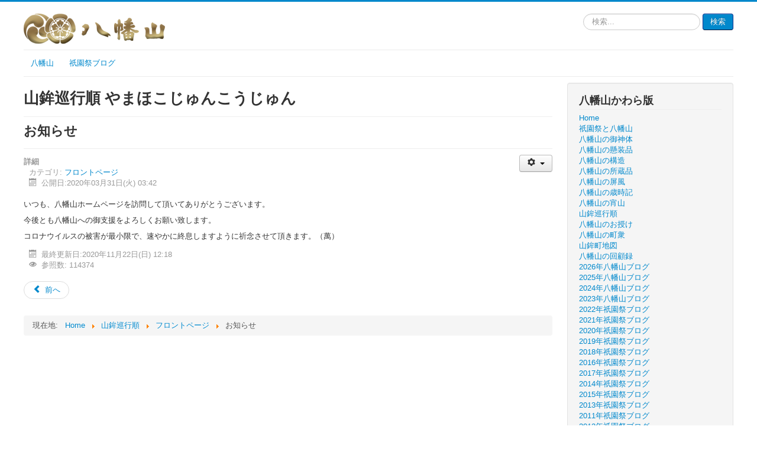

--- FILE ---
content_type: text/html; charset=utf-8
request_url: https://hachimansan.com/index.php?option=com_content&view=article&id=532:%EF%BF%BD%EF%BF%BD%EF%BF%BD%EF%BF%BD%EF%BF%BD%EF%BF%BD%EF%BF%BD%EF%BF%BD%EF%BF%BD%EF%BF%BD%EF%BF%BD%EF%BF%BD&catid=30&Itemid=9
body_size: 22063
content:
<!DOCTYPE html>
<html lang="ja-jp" dir="ltr">
<head>
	<meta name="viewport" content="width=device-width, initial-scale=1.0" />
	<meta charset="utf-8" />
	<meta name="keywords" content="祇園祭,八幡山,京都" />
	<meta name="generator" content="Joomla! - Open Source Content Management" />
	<title>お知らせ - 京都・祇園祭 八幡山保存会</title>
	<link href="http://www.hachimansan.com//index.php?option=com_content&amp;view=article&amp;id=532:%EF%BF%BD%EF%BF%BD%EF%BF%BD%EF%BF%BD%EF%BF%BD%EF%BF%BD%EF%BF%BD%EF%BF%BD%EF%BF%BD%EF%BF%BD%EF%BF%BD%EF%BF%BD&amp;catid=30&amp;Itemid=9" rel="canonical" />
	<link href="/templates/protostar/favicon.ico" rel="shortcut icon" type="image/vnd.microsoft.icon" />
	<link href="https://hachimansan.com/index.php?option=com_search&amp;view=article&amp;id=532:������������&amp;catid=30&amp;Itemid=9&amp;format=opensearch" rel="search" title="検索 京都・祇園祭 八幡山保存会" type="application/opensearchdescription+xml" />
	<link href="/templates/protostar/css/template.css?022459c5e908bad002439da7d98d11aa" rel="stylesheet" />
	<link href="https://fonts.googleapis.com/css?family=Open+Sans+Pro" rel="stylesheet" />
	<style>

	h1, h2, h3, h4, h5, h6, .site-title {
		font-family: 'Open Sans Pro', sans-serif;
	}
	body.site {
		border-top: 3px solid #0088cc;
		background-color: #f4f6f7;
	}
	a {
		color: #0088cc;
	}
	.nav-list > .active > a,
	.nav-list > .active > a:hover,
	.dropdown-menu li > a:hover,
	.dropdown-menu .active > a,
	.dropdown-menu .active > a:hover,
	.nav-pills > .active > a,
	.nav-pills > .active > a:hover,
	.btn-primary {
		background: #0088cc;
	}div.mod_search105 input[type="search"]{ width:auto; }
	</style>
	<script src="/media/jui/js/jquery.min.js?022459c5e908bad002439da7d98d11aa"></script>
	<script src="/media/jui/js/jquery-noconflict.js?022459c5e908bad002439da7d98d11aa"></script>
	<script src="/media/jui/js/jquery-migrate.min.js?022459c5e908bad002439da7d98d11aa"></script>
	<script src="/media/jui/js/bootstrap.min.js?022459c5e908bad002439da7d98d11aa"></script>
	<script src="/media/system/js/caption.js?022459c5e908bad002439da7d98d11aa"></script>
	<script src="/templates/protostar/js/template.js?022459c5e908bad002439da7d98d11aa"></script>
	<!--[if lt IE 9]><script src="/media/jui/js/html5.js?022459c5e908bad002439da7d98d11aa"></script><![endif]-->
	<!--[if lt IE 9]><script src="/media/system/js/html5fallback.js?022459c5e908bad002439da7d98d11aa"></script><![endif]-->
	<script>
jQuery(function($){ initTooltips(); $("body").on("subform-row-add", initTooltips); function initTooltips (event, container) { container = container || document;$(container).find(".hasTooltip").tooltip({"html": true,"container": "body"});} });jQuery(window).on('load',  function() {
				new JCaption('img.caption');
			});
					(function(i,s,o,g,r,a,m){i['GoogleAnalyticsObject']=r;i[r]=i[r]||function(){
					  (i[r].q=i[r].q||[]).push(arguments)},i[r].l=1*new Date();a=s.createElement(o),
					  m=s.getElementsByTagName(o)[0];a.async=1;a.src=g;m.parentNode.insertBefore(a,m)
					  })(window,document,'script','//www.google-analytics.com/analytics.js','ga');

					  ga('create', 'UA-369491-1', 'auto');
					  ga('send', 'pageview');
					
	</script>

</head>
<body class="site com_content view-article no-layout no-task itemid-9 fluid">
	<!-- Body -->
	<div class="body" id="top">
		<div class="container-fluid">
			<!-- Header -->
			<header class="header" role="banner">
				<div class="header-inner clearfix">
					<a class="brand pull-left" href="/">
						<img src="https://hachimansan.com/images/stories/topimage/logo.png" alt="京都・祇園祭 八幡山保存会" />											</a>
					<div class="header-search pull-right">
						<div class="search mod_search105">
	<form action="/index.php?option=com_content&amp;view=category&amp;layout=blog&amp;id=13&amp;Itemid=9" method="post" class="form-inline" role="search">
		<label for="mod-search-searchword105" class="element-invisible">検索...</label> <input name="searchword" id="mod-search-searchword105" maxlength="200"  class="inputbox search-query input-medium" type="search" size="20" placeholder="検索..." /> <button class="button btn btn-primary" onclick="this.form.searchword.focus();">検索</button>		<input type="hidden" name="task" value="search" />
		<input type="hidden" name="option" value="com_search" />
		<input type="hidden" name="Itemid" value="9" />
	</form>
</div>

					</div>
				</div>
			</header>
							<nav class="navigation" role="navigation">
					<div class="navbar pull-left">
						<a class="btn btn-navbar collapsed" data-toggle="collapse" data-target=".nav-collapse">
							<span class="element-invisible">ナビゲーションを切り替え</span>
							<span class="icon-bar"></span>
							<span class="icon-bar"></span>
							<span class="icon-bar"></span>
						</a>
					</div>
					<div class="nav-collapse">
						<ul class="nav menu nav-pills mod-list">
<li class="item-122"><a href="/index.php?option=com_content&amp;view=featured&amp;Itemid=30" >八幡山</a></li><li class="item-151"><a href="/index.php?option=com_content&amp;view=category&amp;layout=blog&amp;id=41&amp;Itemid=151" >祇園祭ブログ</a></li></ul>

					</div>
				</nav>
						
			<div class="row-fluid">
								<main id="content" role="main" class="span9">
					<!-- Begin Content -->
					
					<div id="system-message-container">
	</div>

					<div class="item-page" itemscope itemtype="https://schema.org/Article">
	<meta itemprop="inLanguage" content="ja-JP" />
		<div class="page-header">
		<h1> 山鉾巡行順 やまほこじゅんこうじゅん </h1>
	</div>
	
		
			<div class="page-header">
		<h2 itemprop="headline">
			お知らせ		</h2>
							</div>
							
<div class="icons">
	
					<div class="btn-group pull-right">
				<button class="btn dropdown-toggle" type="button" id="dropdownMenuButton-532" aria-label="ユーザツール"
				data-toggle="dropdown" aria-haspopup="true" aria-expanded="false">
					<span class="icon-cog" aria-hidden="true"></span>
					<span class="caret" aria-hidden="true"></span>
				</button>
								<ul class="dropdown-menu" aria-labelledby="dropdownMenuButton-532">
											<li class="print-icon"> <a href="/index.php?option=com_content&amp;view=article&amp;id=532:お知らせ&amp;catid=30&amp;tmpl=component&amp;print=1&amp;layout=default&amp;Itemid=9" title="記事 < お知らせ >の印刷" onclick="window.open(this.href,'win2','status=no,toolbar=no,scrollbars=yes,titlebar=no,menubar=no,resizable=yes,width=640,height=480,directories=no,location=no'); return false;" rel="nofollow">			<span class="icon-print" aria-hidden="true"></span>
		印刷	</a> </li>
																<li class="email-icon"> <a href="/index.php?option=com_mailto&amp;tmpl=component&amp;template=protostar&amp;link=046d93303863950e4221b61078b98db34ebbb24b" title="このリンクをメールでシェア" onclick="window.open(this.href,'win2','width=400,height=550,menubar=yes,resizable=yes'); return false;" rel="nofollow">			<span class="icon-envelope" aria-hidden="true"></span>
		メール	</a> </li>
														</ul>
			</div>
		
	</div>
			
		
						<dl class="article-info muted">

		
			<dt class="article-info-term">
									詳細							</dt>

			
			
										<dd class="category-name">
																		カテゴリ: <a href="/index.php?option=com_content&amp;view=category&amp;id=30&amp;Itemid=9" itemprop="genre">フロントページ</a>							</dd>			
			
										<dd class="published">
				<span class="icon-calendar" aria-hidden="true"></span>
				<time datetime="2020-03-31T03:42:08+00:00" itemprop="datePublished">
					公開日:2020年03月31日(火) 03:42				</time>
			</dd>			
		
			</dl>
	
	
		
						<div itemprop="articleBody">
		<p>いつも、八幡山ホームページを訪問して頂いてありがとうございます。</p>
<p>今後とも八幡山への御支援をよろしくお願い致します。</p>
<p>コロナウイルスの被害が最小限で、速やかに終息しますように祈念させて頂きます。（萬）</p> 	</div>

											<dl class="article-info muted">

		
					
										<dd class="modified">
				<span class="icon-calendar" aria-hidden="true"></span>
				<time datetime="2020-11-22T12:18:27+00:00" itemprop="dateModified">
					最終更新日:2020年11月22日(日) 12:18				</time>
			</dd>			
										<dd class="hits">
					<span class="icon-eye-open" aria-hidden="true"></span>
					<meta itemprop="interactionCount" content="UserPageVisits:114374" />
					参照数: 114374			</dd>						</dl>
					
	<ul class="pager pagenav">
	<li class="previous">
		<a class="hasTooltip" title="八幡山保存会へのリンクについて" aria-label="前の記事へ: 八幡山保存会へのリンクについて" href="/index.php?option=com_content&amp;view=article&amp;id=75:八幡山保存会へのリンクについて&amp;catid=30&amp;Itemid=9" rel="prev">
			<span class="icon-chevron-left" aria-hidden="true"></span> <span aria-hidden="true">前へ</span>		</a>
	</li>
</ul>
									</div>

					<div class="clearfix"></div>
					<div aria-label="Breadcrumbs" role="navigation">
	<ul itemscope itemtype="https://schema.org/BreadcrumbList" class="breadcrumb">
					<li>
				現在地: &#160;
			</li>
		
						<li itemprop="itemListElement" itemscope itemtype="https://schema.org/ListItem">
											<a itemprop="item" href="/index.php?option=com_content&amp;view=featured&amp;Itemid=30" class="pathway"><span itemprop="name">Home</span></a>
					
											<span class="divider">
							<img src="/media/system/images/arrow.png" alt="" />						</span>
										<meta itemprop="position" content="1">
				</li>
							<li itemprop="itemListElement" itemscope itemtype="https://schema.org/ListItem">
											<a itemprop="item" href="/index.php?option=com_content&amp;view=category&amp;layout=blog&amp;id=13&amp;Itemid=9" class="pathway"><span itemprop="name">山鉾巡行順</span></a>
					
											<span class="divider">
							<img src="/media/system/images/arrow.png" alt="" />						</span>
										<meta itemprop="position" content="2">
				</li>
							<li itemprop="itemListElement" itemscope itemtype="https://schema.org/ListItem">
											<a itemprop="item" href="/index.php?option=com_content&amp;view=category&amp;id=30&amp;Itemid=9" class="pathway"><span itemprop="name">フロントページ</span></a>
					
											<span class="divider">
							<img src="/media/system/images/arrow.png" alt="" />						</span>
										<meta itemprop="position" content="3">
				</li>
							<li itemprop="itemListElement" itemscope itemtype="https://schema.org/ListItem" class="active">
					<span itemprop="name">
						お知らせ					</span>
					<meta itemprop="position" content="4">
				</li>
				</ul>
</div>

					<!-- End Content -->
				</main>
									<div id="aside" class="span3">
						<!-- Begin Right Sidebar -->
						<div class="well "><h3 class="page-header">八幡山かわら版</h3><ul class="nav menunav-pills mod-list">
<li class="item-30 default"><a href="/index.php?option=com_content&amp;view=featured&amp;Itemid=30" >Home</a></li><li class="item-2"><a href="/index.php?option=com_content&amp;view=category&amp;layout=blog&amp;id=2&amp;Itemid=2" >祇園祭と八幡山</a></li><li class="item-3"><a href="/index.php?option=com_content&amp;view=category&amp;layout=blog&amp;id=5&amp;Itemid=3" >八幡山の御神体</a></li><li class="item-4"><a href="/index.php?option=com_content&amp;view=category&amp;layout=blog&amp;id=6&amp;Itemid=4" >八幡山の懸装品</a></li><li class="item-5"><a href="/index.php?option=com_content&amp;view=category&amp;layout=blog&amp;id=4&amp;Itemid=5" >八幡山の構造</a></li><li class="item-6"><a href="/index.php?option=com_content&amp;view=category&amp;layout=blog&amp;id=14&amp;Itemid=6" >八幡山の所蔵品</a></li><li class="item-26"><a href="/index.php?option=com_content&amp;view=category&amp;layout=blog&amp;id=27&amp;Itemid=26" >八幡山の屏風</a></li><li class="item-7"><a href="/index.php?option=com_content&amp;view=category&amp;layout=blog&amp;id=11&amp;Itemid=7" >八幡山の歳時記</a></li><li class="item-8"><a href="/index.php?option=com_content&amp;view=category&amp;layout=blog&amp;id=16&amp;Itemid=8" >八幡山の宵山</a></li><li class="item-9 current active"><a href="/index.php?option=com_content&amp;view=category&amp;layout=blog&amp;id=13&amp;Itemid=9" >山鉾巡行順</a></li><li class="item-10"><a href="/index.php?option=com_content&amp;view=category&amp;layout=blog&amp;id=19&amp;Itemid=10" >八幡山のお授け</a></li><li class="item-11"><a href="/index.php?option=com_content&amp;view=category&amp;layout=blog&amp;id=7&amp;Itemid=11" >八幡山の町衆</a></li><li class="item-12"><a href="/index.php?option=com_content&amp;view=category&amp;layout=blog&amp;id=23&amp;Itemid=12" >山鉾町地図</a></li><li class="item-13"><a href="/index.php?option=com_content&amp;view=category&amp;layout=blog&amp;id=17&amp;Itemid=13" >八幡山の回顧録</a></li><li class="item-204"><a href="/index.php?option=com_content&amp;view=category&amp;layout=blog&amp;id=42&amp;Itemid=204" >2026年八幡山ブログ</a></li><li class="item-201"><a href="/index.php?option=com_content&amp;view=category&amp;layout=blog&amp;id=40&amp;Itemid=201" >2025年八幡山ブログ</a></li><li class="item-200"><a href="/index.php?option=com_content&amp;view=category&amp;layout=blog&amp;id=52&amp;Itemid=200" >2024年八幡山ブログ </a></li><li class="item-197"><a href="/index.php?option=com_content&amp;view=category&amp;layout=blog&amp;id=44&amp;Itemid=197" >2023年八幡山ブログ</a></li><li class="item-190"><a href="/index.php?option=com_content&amp;view=category&amp;layout=blog&amp;id=39&amp;Itemid=190" >2022年祇園祭ブログ</a></li><li class="item-179"><a href="/index.php?option=com_content&amp;view=category&amp;layout=blog&amp;id=38&amp;Itemid=179" >2021年祇園祭ブログ </a></li><li class="item-174"><a href="/index.php?option=com_content&amp;view=category&amp;layout=blog&amp;id=37&amp;Itemid=174" >2020年祇園祭ブログ </a></li><li class="item-172"><a href="/index.php?option=com_content&amp;view=category&amp;layout=blog&amp;id=36&amp;Itemid=172" >2019年祇園祭ブログ </a></li><li class="item-170"><a href="/index.php?option=com_content&amp;view=category&amp;layout=blog&amp;id=35&amp;Itemid=170" >2018年祇園祭ブログ </a></li><li class="item-145"><a href="/index.php?option=com_content&amp;view=category&amp;layout=blog&amp;id=34&amp;Itemid=145" title="201６年祇園祭ブログ">2016年祇園祭ブログ</a></li><li class="item-163"><a href="/index.php?option=com_content&amp;view=category&amp;layout=blog&amp;id=51&amp;Itemid=163" >2017年祇園祭ブログ</a></li><li class="item-138"><a href="/index.php?option=com_content&amp;view=category&amp;layout=blog&amp;id=32&amp;Itemid=138" >2014年祇園祭ブログ</a></li><li class="item-144"><a href="/index.php?option=com_content&amp;view=category&amp;layout=blog&amp;id=33&amp;Itemid=144" >2015年祇園祭ブログ </a></li><li class="item-28"><a href="/index.php?option=com_content&amp;view=category&amp;layout=blog&amp;id=3&amp;Itemid=28" >2013年祇園祭ブログ </a></li><li class="item-25"><a href="/index.php?option=com_content&amp;view=category&amp;layout=blog&amp;id=26&amp;Itemid=25" >2011年祇園祭ブログ</a></li><li class="item-27"><a href="/index.php?option=com_content&amp;view=category&amp;layout=blog&amp;id=28&amp;Itemid=27" >2012年祇園祭ブログ</a></li><li class="item-24"><a href="/index.php?option=com_content&amp;view=category&amp;layout=blog&amp;id=24&amp;Itemid=24" >2010年祇園祭ブログ</a></li><li class="item-22"><a href="/index.php?option=com_content&amp;view=category&amp;layout=blog&amp;id=22&amp;Itemid=22" >2008年祇園祭ブログ</a></li><li class="item-23"><a href="/index.php?option=com_content&amp;view=category&amp;layout=blog&amp;id=21&amp;Itemid=23" >2009年祇園祭ブログ</a></li><li class="item-21"><a href="/index.php?option=com_content&amp;view=category&amp;layout=blog&amp;id=20&amp;Itemid=21" >2007年祇園祭ブログ</a></li><li class="item-20"><a href="/index.php?option=com_content&amp;view=category&amp;layout=blog&amp;id=10&amp;Itemid=20" >2006年祇園祭ブログ</a></li><li class="item-14"><a href="/index.php?option=com_content&amp;view=category&amp;layout=blog&amp;id=12&amp;Itemid=14" >祇園祭リンク</a></li><li class="item-15"><a href="/index.php?option=com_content&amp;view=category&amp;layout=blog&amp;id=15&amp;Itemid=15" >山鉾町リンク</a></li><li class="item-16"><a href="/index.php?option=com_osmap&amp;view=xml&amp;id=1&amp;format=xml&amp;Itemid=16" >八幡山サイトマップ</a></li><li class="item-18"><a href="/index.php?option=com_search&amp;view=search&amp;searchword=宵山&amp;Itemid=18" >八幡山サイト内検索</a></li><li class="item-19"><a href="http://www.hachimansan.com/index.php?option=com_weblinks&amp;task=weblink.go&amp;id=1&amp;Itemid=19" >八幡山紹介ビデオ</a></li></ul>
</div><div class="well "><h3 class="page-header">最新のかわら版</h3><ul class="latestnews mod-list">
	<li itemscope itemtype="https://schema.org/Article">
		<a href="/index.php?option=com_content&amp;view=article&amp;id=731:八幡山の新年拝賀式-2&amp;catid=42&amp;Itemid=204" itemprop="url">
			<span itemprop="name">
				八幡山の新年拝賀式			</span>
		</a>
	</li>
	<li itemscope itemtype="https://schema.org/Article">
		<a href="/index.php?option=com_content&amp;view=article&amp;id=729:お正月の準備-2&amp;catid=40&amp;Itemid=201" itemprop="url">
			<span itemprop="name">
				お正月の準備			</span>
		</a>
	</li>
	<li itemscope itemtype="https://schema.org/Article">
		<a href="/index.php?option=com_content&amp;view=article&amp;id=728:お正月の準備&amp;catid=40&amp;Itemid=201" itemprop="url">
			<span itemprop="name">
				八幡山の主行司さんの交替			</span>
		</a>
	</li>
	<li itemscope itemtype="https://schema.org/Article">
		<a href="/index.php?option=com_content&amp;view=article&amp;id=727:大型ゴミ回収&amp;catid=40&amp;Itemid=201" itemprop="url">
			<span itemprop="name">
				大型ゴミ回収			</span>
		</a>
	</li>
	<li itemscope itemtype="https://schema.org/Article">
		<a href="/index.php?option=com_content&amp;view=article&amp;id=726:八幡山の役員会議&amp;catid=40&amp;Itemid=201" itemprop="url">
			<span itemprop="name">
				八幡山の役員会議			</span>
		</a>
	</li>
</ul>
</div><div class="well "><h3 class="page-header">人気のタグ</h3><div class="tagspopular">
	<ul>
		<li>
		<a href="/index.php?option=com_tags&amp;view=tag&amp;id=20:宵山">
			宵山</a>
			</li>
		<li>
		<a href="/index.php?option=com_tags&amp;view=tag&amp;id=3:二階囃子">
			二階囃子</a>
			</li>
		<li>
		<a href="/index.php?option=com_tags&amp;view=tag&amp;id=12:八幡宮">
			八幡宮</a>
			</li>
		<li>
		<a href="/index.php?option=com_tags&amp;view=tag&amp;id=24:埒">
			埒</a>
			</li>
		<li>
		<a href="/index.php?option=com_tags&amp;view=tag&amp;id=8:北観音山（後祭：あとまつり）">
			北観音山（後祭：あとまつり）</a>
			</li>
		</ul>
</div>
</div><div class="well "><h3 class="page-header">良く読まれるかわら版</h3><ul class="mostread mod-list">
	<li itemscope itemtype="https://schema.org/Article">
		<a href="/index.php?option=com_content&amp;view=article&amp;id=1:「はちまんさん」へ、ようおこしやす。&amp;catid=30&amp;Itemid=9" itemprop="url">
			<span itemprop="name">
				「はちまんさん」へ、ようおこしやす。			</span>
		</a>
	</li>
	<li itemscope itemtype="https://schema.org/Article">
		<a href="/index.php?option=com_content&amp;view=article&amp;id=532:お知らせ&amp;catid=30&amp;Itemid=9" itemprop="url">
			<span itemprop="name">
				お知らせ			</span>
		</a>
	</li>
	<li itemscope itemtype="https://schema.org/Article">
		<a href="/index.php?option=com_content&amp;view=article&amp;id=74:2013年-京都・祇園祭-八幡山保存会の電子瓦版について&amp;catid=30&amp;Itemid=9" itemprop="url">
			<span itemprop="name">
				2013年 京都・祇園祭 八幡山保存会の電子瓦版について			</span>
		</a>
	</li>
	<li itemscope itemtype="https://schema.org/Article">
		<a href="/index.php?option=com_content&amp;view=article&amp;id=75:八幡山保存会へのリンクについて&amp;catid=30&amp;Itemid=9" itemprop="url">
			<span itemprop="name">
				八幡山保存会へのリンクについて			</span>
		</a>
	</li>
	<li itemscope itemtype="https://schema.org/Article">
		<a href="/index.php?option=com_content&amp;view=article&amp;id=142:蘇民将来之子孫也&amp;catid=18&amp;Itemid=2" itemprop="url">
			<span itemprop="name">
				蘇民将来之子孫也			</span>
		</a>
	</li>
</ul>
</div><div class="well "><h3 class="page-header">かわら版集計</h3><dl class="stats-module">
	<dt>ユーザ</dt>
	<dd>2</dd>
	<dt>記事</dt>
	<dd>679</dd>
	<dt>記事参照数の表示</dt>
	<dd>5835010</dd>
</dl>
</div>
						<!-- End Right Sidebar -->
					</div>
							</div>
		</div>
	</div>
	<!-- Footer -->
	<footer class="footer" role="contentinfo">
		<div class="container-fluid">
			<hr />
			<div class="footer1">Copyright &#169; 2026 京都・祇園祭 八幡山保存会. All Rights Reserved.</div>
<div class="footer2"><a href="https://www.joomla.org">Joomla!</a> is Free Software released under the <a href="https://www.gnu.org/licenses/gpl-2.0.html">GNU General Public License.</a></div>


<div class="custom"  >
	<p>Web Managemnet &amp; Designing by <a title="joomlaホームページ制作" href="http://www.dsrv.org/" target="_blank">Dsrv</a> <a title="joomlaホームページ管理" href="http://www.dsrv.org/" target="_blank">ディーサーブ</a>.</p>
<!-- ACC -->
<p> </p></div>

			<p class="pull-right">
				<a href="#top" id="back-top">
					先頭へ戻る				</a>
			</p>
			<p>
				&copy; 2026 京都・祇園祭 八幡山保存会			</p>
		</div>
	</footer>
	
</body>
</html>


--- FILE ---
content_type: text/plain
request_url: https://www.google-analytics.com/j/collect?v=1&_v=j102&a=856100688&t=pageview&_s=1&dl=https%3A%2F%2Fhachimansan.com%2Findex.php%3Foption%3Dcom_content%26view%3Darticle%26id%3D532%3A%25EF%25BF%25BD%25EF%25BF%25BD%25EF%25BF%25BD%25EF%25BF%25BD%25EF%25BF%25BD%25EF%25BF%25BD%25EF%25BF%25BD%25EF%25BF%25BD%25EF%25BF%25BD%25EF%25BF%25BD%25EF%25BF%25BD%25EF%25BF%25BD%26catid%3D30%26Itemid%3D9&ul=en-us%40posix&dt=%E3%81%8A%E7%9F%A5%E3%82%89%E3%81%9B%20-%20%E4%BA%AC%E9%83%BD%E3%83%BB%E7%A5%87%E5%9C%92%E7%A5%AD%20%E5%85%AB%E5%B9%A1%E5%B1%B1%E4%BF%9D%E5%AD%98%E4%BC%9A&sr=1280x720&vp=1280x720&_u=IEBAAEABAAAAACAAI~&jid=608680367&gjid=1866617327&cid=1407037726.1769013412&tid=UA-369491-1&_gid=1216937681.1769013412&_r=1&_slc=1&z=672368907
body_size: -451
content:
2,cG-TY1VFVWZ5Y